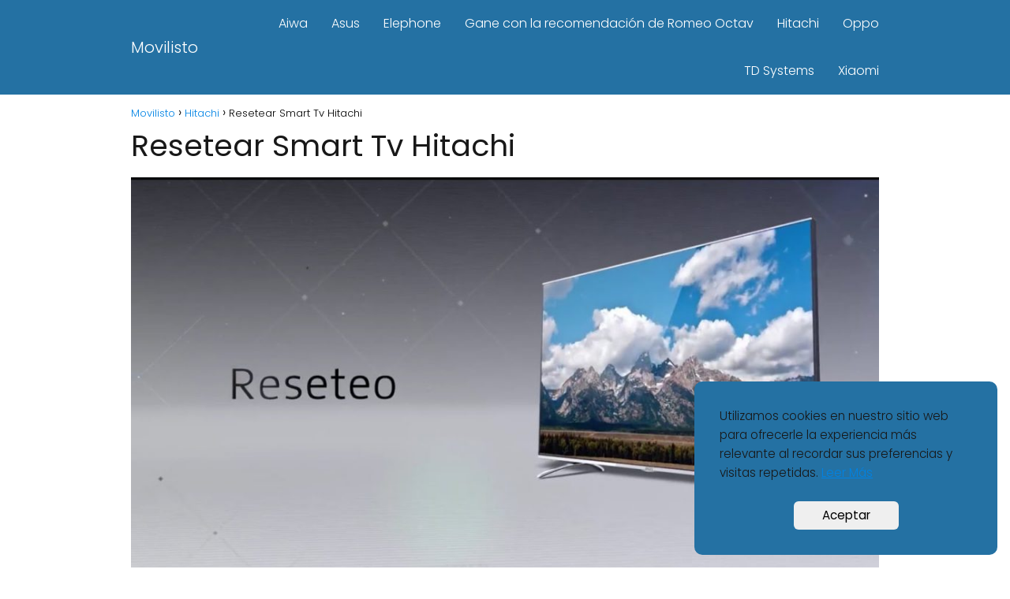

--- FILE ---
content_type: text/html; charset=UTF-8
request_url: https://movilisto.com/resetear-smart-tv-hitachi/
body_size: 12231
content:
<!DOCTYPE html><html lang="es" prefix="og: https://ogp.me/ns#" ><head><meta charset="UTF-8"><meta name="viewport" content="width=device-width, initial-scale=1.0, maximum-scale=2.0"><link rel="dns-prefetch" href="https://www.googletagmanager.com"><link rel="preconnect" href="https://www.googletagmanager.com" crossorigin><title>Resetear Smart Tv Hitachi</title><meta name="description" content="l➤ Resetear Smart Tv Hitachi ➡️Bienvenido a nuestra Web, el día de hoy hablamos de Resetear Smart Tv Hitachi. En este nuevo artículo de movilisto te traemos"/><meta name="robots" content="follow, index, max-snippet:-1, max-video-preview:-1, max-image-preview:large"/><link rel="canonical" href="https://movilisto.com/resetear-smart-tv-hitachi/"/><meta property="og:locale" content="es_ES"/><meta property="og:type" content="article"/><meta property="og:title" content="Resetear Smart Tv Hitachi"/><meta property="og:description" content="l➤ Resetear Smart Tv Hitachi ➡️Bienvenido a nuestra Web, el día de hoy hablamos de Resetear Smart Tv Hitachi. En este nuevo artículo de movilisto te traemos"/><meta property="og:url" content="https://movilisto.com/resetear-smart-tv-hitachi/"/><meta property="og:site_name" content="Movilisto"/><meta property="article:section" content="Hitachi"/><meta property="og:image" content="https://movilisto.com/wp-content/uploads/2021/07/resetear-smart-tv-hitachi.jpg"/><meta property="og:image:secure_url" content="https://movilisto.com/wp-content/uploads/2021/07/resetear-smart-tv-hitachi.jpg"/><meta property="og:image:width" content="1280"/><meta property="og:image:height" content="720"/><meta property="og:image:alt" content="Resetear Smart Tv Hitachi"/><meta property="og:image:type" content="image/jpeg"/><meta property="article:published_time" content="2021-06-26T11:08:35+00:00"/><meta name="twitter:card" content="summary_large_image"/><meta name="twitter:title" content="Resetear Smart Tv Hitachi"/><meta name="twitter:description" content="l➤ Resetear Smart Tv Hitachi ➡️Bienvenido a nuestra Web, el día de hoy hablamos de Resetear Smart Tv Hitachi. En este nuevo artículo de movilisto te traemos"/><meta name="twitter:image" content="https://movilisto.com/wp-content/uploads/2021/07/resetear-smart-tv-hitachi.jpg"/><meta name="twitter:label1" content="Escrito por"/><meta name="twitter:data1" content="David"/><meta name="twitter:label2" content="Tiempo de lectura"/><meta name="twitter:data2" content="Menos de un minuto"/><script type="application/ld+json" class="rank-math-schema-pro">{"@context":"https://schema.org","@graph":[{"@type":["Person","Organization"],"@id":"https://movilisto.com/#person","name":"David"},{"@type":"WebSite","@id":"https://movilisto.com/#website","url":"https://movilisto.com","name":"David","publisher":{"@id":"https://movilisto.com/#person"},"inLanguage":"es"},{"@type":"ImageObject","@id":"https://movilisto.com/wp-content/uploads/2021/07/resetear-smart-tv-hitachi.jpg","url":"https://movilisto.com/wp-content/uploads/2021/07/resetear-smart-tv-hitachi.jpg","width":"1280","height":"720","inLanguage":"es"},{"@type":"WebPage","@id":"https://movilisto.com/resetear-smart-tv-hitachi/#webpage","url":"https://movilisto.com/resetear-smart-tv-hitachi/","name":"Resetear Smart Tv Hitachi","datePublished":"2021-06-26T11:08:35+00:00","dateModified":"2021-06-26T11:08:35+00:00","isPartOf":{"@id":"https://movilisto.com/#website"},"primaryImageOfPage":{"@id":"https://movilisto.com/wp-content/uploads/2021/07/resetear-smart-tv-hitachi.jpg"},"inLanguage":"es"},{"@type":"Person","@id":"https://movilisto.com/resetear-smart-tv-hitachi/#author","name":"David","image":{"@type":"ImageObject","@id":"https://movilisto.com/wp-content/litespeed/avatar/9440bc745aae2620acc2d57945508aab.jpg?ver=1769404232","url":"https://movilisto.com/wp-content/litespeed/avatar/9440bc745aae2620acc2d57945508aab.jpg?ver=1769404232","caption":"David","inLanguage":"es"}},{"@type":"BlogPosting","headline":"Resetear Smart Tv Hitachi","datePublished":"2021-06-26T11:08:35+00:00","dateModified":"2021-06-26T11:08:35+00:00","author":{"@id":"https://movilisto.com/resetear-smart-tv-hitachi/#author","name":"David"},"publisher":{"@id":"https://movilisto.com/#person"},"description":"l\u27a4 Resetear Smart Tv Hitachi \u27a1\ufe0fBienvenido a nuestra Web, el d\u00eda de hoy hablamos de Resetear Smart Tv Hitachi. En este nuevo art\u00edculo de movilisto te traemos","name":"Resetear Smart Tv Hitachi","@id":"https://movilisto.com/resetear-smart-tv-hitachi/#richSnippet","isPartOf":{"@id":"https://movilisto.com/resetear-smart-tv-hitachi/#webpage"},"image":{"@id":"https://movilisto.com/wp-content/uploads/2021/07/resetear-smart-tv-hitachi.jpg"},"inLanguage":"es","mainEntityOfPage":{"@id":"https://movilisto.com/resetear-smart-tv-hitachi/#webpage"}}]}</script><link rel="alternate" type="application/rss+xml" title="Movilisto &raquo; Feed" href="https://movilisto.com/feed/"/><link rel="alternate" type="application/rss+xml" title="Movilisto &raquo; Feed de los comentarios" href="https://movilisto.com/comments/feed/"/><link data-optimized="1" rel='stylesheet' id='classic-theme-styles-css' href='https://movilisto.com/wp-content/litespeed/css/a615fd0d530b4d93937d7039270ea2be.css?ver=424fa' type='text/css' media='all'/><link data-optimized="1" rel='stylesheet' id='kk-star-ratings-css' href='https://movilisto.com/wp-content/litespeed/css/f25ce6528eddd3cbcc24ddd046b3e73f.css?ver=76287' type='text/css' media='all'/><link data-optimized="1" rel='stylesheet' id='asap-style-css' href='https://movilisto.com/wp-content/litespeed/css/10cbdbd3bfc4c999fd4841d4397ac1d1.css?ver=e6951' type='text/css' media='all'/><style id='asap-style-inline-css' type='text/css'>body {font-family: 'Poppins', sans-serif !important;background: #FFFFFF;font-weight: 300 !important;}h1,h2,h3,h4,h5,h6 {font-family: 'Poppins', sans-serif !important;font-weight: 400;line-height: 1.3;}h1 {color:#181818}h2,h5,h6{color:#181818}h3{color:#181818}h4{color:#181818}.article-loop p,.article-loop-featured p,.article-loop h2,.article-loop h3,.article-loop h4,.article-loop-featured h2,.article-loop-featured h3,.article-loop span.entry-title, .related-posts p,.last-post-sidebar p,.woocommerce-loop-product__title {font-family: 'Poppins', sans-serif !important;font-size: 18px !important;font-weight: 300 !important;}.article-loop .show-extract p,.article-loop .show-extract span {font-family: 'Poppins', sans-serif !important;font-weight: 300 !important;}a {color: #0183e4;}.the-content .post-index span,.des-category .post-index span {font-size:18px;}.the-content .post-index li,.the-content .post-index a,.des-category .post-index li,.des-category .post-index a,.comment-respond > p > span > a,.asap-pros-cons-title span,.asap-pros-cons ul li span,.woocommerce #reviews #comments ol.commentlist li .comment-text p,.woocommerce #review_form #respond p,.woocommerce .comment-reply-title,.woocommerce form .form-row label, .woocommerce-page form .form-row label {font-size: calc(18px - 2px);}.content-tags a,.tagcloud a {border:1px solid #0183e4;}.content-tags a:hover,.tagcloud a:hover {color: #0183e499;}p,.the-content ul li,.the-content ol li {color: #181818;font-size: 18px;line-height: 1.6;}.comment-author cite,.primary-sidebar ul li a,.woocommerce ul.products li.product .price,span.asap-author,.content-cluster .show-extract span {color: #181818;}.comment-body p,#commentform input,#commentform textarea{font-size: calc(18px - 2px);}.social-title {font-size: calc(18px - 3px);}.breadcrumb a,.breadcrumb span,.woocommerce .woocommerce-breadcrumb {font-size: calc(18px - 5px);}.content-footer p,.content-footer li,.search-header input:not([type=submit]):not([type=radio]):not([type=checkbox]):not([type=file]) {font-size: calc(18px - 4px) !important;}.search-header input:not([type=submit]):not([type=radio]):not([type=checkbox]):not([type=file]) {border:1px solid #FFFFFF26 !important;}h1 {font-size: 38px;}h2 {font-size: 32px;}h3 {font-size: 28px;}h4 {font-size: 23px;}.site-header,#cookiesbox {background: #2471a3;}.site-header-wc a span.count-number {border:1px solid #FFFFFF;}.content-footer {background: #2471a3;}.comment-respond > p,.area-comentarios ol > p,.error404 .content-loop p + p,.search .content-loop .search-home + p {border-bottom:1px solid #2471a3}.pagination a,.nav-links a,.woocommerce #respond input#submit,.woocommerce a.button, .woocommerce button.button,.woocommerce input.button,.woocommerce #respond input#submit.alt,.woocommerce a.button.alt,.woocommerce button.button.alt,.woocommerce input.button.alt,.wpcf7-form input.wpcf7-submit {background: #2471a3;color: #FFFFFF !important;}.woocommerce div.product .woocommerce-tabs ul.tabs li.active {border-bottom: 2px solid #2471a3;}.pagination a:hover,.nav-links a:hover {background: #2471a3B3;}.article-loop a span.entry-title{color:#181818 !important;}.article-loop a:hover p,.article-loop a:hover h2,.article-loop a:hover h3,.article-loop a:hover span.entry-title {color: #0183e4 !important;}.article-loop.custom-links a:hover span.entry-title,.asap-loop-horizontal .article-loop a:hover span.entry-title {color: #181818 !important;}#commentform input,#commentform textarea {border: 2px solid #2471a3;font-weight: 300 !important;}.content-loop {max-width: 980px;}.site-header-content {max-width: 980px;}.content-footer {max-width: calc(980px - 32px); }.content-footer-social {background: #2471a31A;}.content-single {max-width: 980px;}.content-page {max-width: 980px;}.content-wc {max-width: 980px;}.reply a,.go-top {background: #2471a3;color: #FFFFFF;}.reply a {border: 2px solid #2471a3;}#commentform input[type=submit] {background: #2471a3;color: #FFFFFF;}.site-header a,header,header label {color: #FFFFFF;}.content-footer a,.content-footer p,.content-footer .widget-area {color: #FFFFFF;}header .line {background: #FFFFFF;}.site-logo img {max-width: 160px;width:100%;}.search-header {margin-left: 0px;}.primary-sidebar {width:300px;}p.sidebar-title,.comment-respond > p,.area-comentarios ol > p,.asap-subtitle {font-size:calc(18px + 2px);}.popular-post-sidebar ol a {color:#181818;font-size:calc(18px - 2px);}.popular-post-sidebar ol li:before,.primary-sidebar div ul li:before {border-color: #2471a3;}.search-form input[type=submit] {background:#2471a3;}.search-form {border:2px solid #2471a3;}.sidebar-title:after,.archive .content-loop h1:after {background:#2471a3;}.single-nav .nav-prev a:before, .single-nav .nav-next a:before {border-color:#2471a3;}.single-nav a {color:#181818;font-size:calc(18px - 3px);}.the-content .post-index {border-top:2px solid #2471a3;}.the-content .post-index #show-table {color:#0183e4;font-size: calc(18px - 3px);font-weight: 300;}.the-content .post-index .btn-show {font-size: calc(18px - 3px) !important;}.search-header form {width:200px;}.site-header .site-header-wc svg {stroke:#FFFFFF;}.item-featured {color:#FFFFFF;background:#f16028;}.checkbox .check-table svg {stroke:#2471a3;}.article-loop .article-image,.article-loop a p,.article-loop img,.article-image-featured,input,textarea,a { transition:all .2s; }.article-loop:hover .article-image,.article-loop:hover img{transform:scale(1.05) }@media(max-width:480px) {h1,.archive .content-loop h1 {font-size: calc(38px - 8px);}h2 {font-size: calc(32px - 4px);}h3 {font-size: calc(28px - 4px);}}@media(min-width:1050px) {.content-thin {width: calc(95% - 300px);}#menu>ul {font-size: calc(18px - 2px);} #menu ul .menu-item-has-children:after {border: solid #FFFFFF;border-width: 0 2px 2px 0;}}@media(max-width:1050px) {#menu ul li .sub-menu li a:hover { color:#0183e4 !important;}#menu ul>li ul>li>a{font-size: calc(18px - 2px);}}.item-featured {margin-top:44px;} .asap-box-design .last-post-sidebar .article-content { min-height:140px;}.asap-box-design .last-post-sidebar .article-loop {margin-bottom:.85rem !important;} .asap-box-design .last-post-sidebar article:last-child { margin-bottom:2rem !important;}.asap-date-loop {font-size: calc(18px - 5px) !important;text-align:center;}.the-content h2:before,.the-content h2 span:before {margin-top: -70px;height: 70px; }.content-footer {padding:0;}.content-footer p {margin-bottom:0 !important;}.content-footer .widget-area {margin-bottom: 0rem;padding:1rem;}.content-footer li:first-child:before {content: '';padding: 0;}.content-footer li:before {content: '|';padding: 0 7px 0 5px;color: #fff;opacity: .4;}.content-footer li {list-style-type: none;display: inline;font-size: 15px;}.content-footer .widget-title {display: none;}.content-footer {background: #2471a3;}.content-footer-social {max-width: calc(980px - 32px);}</style><link data-optimized="1" rel='stylesheet' id='aawp-css' href='https://movilisto.com/wp-content/litespeed/css/e60cb2e32149945aa4dd2410c0d1c8b8.css?ver=ac1af' type='text/css' media='all'/><link rel="alternate" type="application/json+oembed" href="https://movilisto.com/wp-json/oembed/1.0/embed?url=https%3A%2F%2Fmovilisto.com%2Fresetear-smart-tv-hitachi%2F"/><link rel="alternate" type="text/xml+oembed" href="https://movilisto.com/wp-json/oembed/1.0/embed?url=https%3A%2F%2Fmovilisto.com%2Fresetear-smart-tv-hitachi%2F&#038;format=xml"/><style type="text/css">.aawp .aawp-tb__row--highlight{background-color:#256aaf;}.aawp .aawp-tb__row--highlight{color:#256aaf;}.aawp .aawp-tb__row--highlight a{color:#256aaf;}</style><meta name="theme-color" content="#2471a3"><link rel="preload" as="image" href="https://movilisto.com/wp-content/uploads/2021/07/resetear-smart-tv-hitachi-1024x576.jpg" imagesrcset="https://movilisto.com/wp-content/uploads/2021/07/resetear-smart-tv-hitachi-1024x576.jpg 1024w, https://movilisto.com/wp-content/uploads/2021/07/resetear-smart-tv-hitachi-300x169.jpg 300w, https://movilisto.com/wp-content/uploads/2021/07/resetear-smart-tv-hitachi-768x432.jpg 768w, https://movilisto.com/wp-content/uploads/2021/07/resetear-smart-tv-hitachi-1250x703.jpg 1250w, https://movilisto.com/wp-content/uploads/2021/07/resetear-smart-tv-hitachi-900x506.jpg 900w, https://movilisto.com/wp-content/uploads/2021/07/resetear-smart-tv-hitachi.jpg 1280w" imagesizes="(max-width: 1024px) 100vw, 1024px"/><style>@font-face {font-family: "Poppins";font-style: normal;font-weight: 300;src: local(""),url("https://movilisto.com/wp-content/themes/asap/assets/fonts/poppins-300.woff2") format("woff2"), url("https://movilisto.com/wp-content/themes/asap/assets/fonts/poppins-300.woff") format("woff"); font-display: swap;} @font-face {font-family: "Poppins";font-style: normal;font-weight: 400;src: local(""),url("https://movilisto.com/wp-content/themes/asap/assets/fonts/poppins-400.woff2") format("woff2"), url("https://movilisto.com/wp-content/themes/asap/assets/fonts/poppins-400.woff") format("woff"); font-display: swap;}</style> <script type="application/ld+json">{"@context":"http:\/\/schema.org","@type":"Organization","name":"Movilisto","alternateName":"M\u00f3viles y nuevas tecnolog\u00edas","url":"https:\/\/movilisto.com"}</script> <script type="application/ld+json">{"@context":"https:\/\/schema.org","@type":"Article","mainEntityOfPage":{"@type":"WebPage","@id":"https:\/\/movilisto.com\/resetear-smart-tv-hitachi\/"},"headline":"Resetear Smart Tv Hitachi","image":{"@type":"ImageObject","url":"https:\/\/movilisto.com\/wp-content\/uploads\/2021\/07\/resetear-smart-tv-hitachi.jpg"},"author":{"@type":"Person","name":"David","sameAs":"https:\/\/movilisto.com\/author\/david\/"},"publisher":{"@type":"Organization","name":"Movilisto"},"datePublished":"2021-06-26 11:08","dateModified":"2021-06-26 11:08"}</script><script id="google_gtagjs" src="https://movilisto.com/?local_ga_js=5f2fbd014061c4531c587fa34abdc33a"="async" type="text/javascript" defer data-deferred="1"></script><script id="google_gtagjs-inline" type="text/javascript" src="[data-uri]" defer></script><script defer data-domain="movilisto.com" src="https://analytics.mitmore.com/js/script.js"></script><script src="https://www.googletagmanager.com/gtag/js?id=UA-146657280-2" defer data-deferred="1"></script><script src="[data-uri]" defer></script><script src="[data-uri]" defer></script><script src="https://pagead2.googlesyndication.com/pagead/js/adsbygoogle.js?client=ca-pub-6540228100417976" crossorigin="anonymous" defer data-deferred="1"></script><link rel="icon" href="https://movilisto.com/wp-content/uploads/2020/12/cropped-New-Project-5-32x32.png" sizes="32x32"/><link rel="icon" href="https://movilisto.com/wp-content/uploads/2020/12/cropped-New-Project-5-192x192.png" sizes="192x192"/><link rel="apple-touch-icon" href="https://movilisto.com/wp-content/uploads/2020/12/cropped-New-Project-5-180x180.png"/><meta name="msapplication-TileImage" content="https://movilisto.com/wp-content/uploads/2020/12/cropped-New-Project-5-270x270.png"/></head><body data-rsssl=1 class="single postid-17920 aawp-custom"> <svg xmlns="http://www.w3.org/2000/svg" viewBox="0 0 0 0" width="0" height="0" focusable="false" role="none" style="visibility: hidden; position: absolute; left: -9999px; overflow: hidden;" ><defs><filter id="wp-duotone-dark-grayscale"><feColorMatrix color-interpolation-filters="sRGB" type="matrix" values=" .299 .587 .114 0 0 .299 .587 .114 0 0 .299 .587 .114 0 0 .299 .587 .114 0 0 "/><feComponentTransfer color-interpolation-filters="sRGB" ><feFuncR type="table" tableValues="0 0.49803921568627"/><feFuncG type="table" tableValues="0 0.49803921568627"/><feFuncB type="table" tableValues="0 0.49803921568627"/><feFuncA type="table" tableValues="1 1"/></feComponentTransfer><feComposite in2="SourceGraphic" operator="in"/></filter></defs></svg><svg xmlns="http://www.w3.org/2000/svg" viewBox="0 0 0 0" width="0" height="0" focusable="false" role="none" style="visibility: hidden; position: absolute; left: -9999px; overflow: hidden;" ><defs><filter id="wp-duotone-grayscale"><feColorMatrix color-interpolation-filters="sRGB" type="matrix" values=" .299 .587 .114 0 0 .299 .587 .114 0 0 .299 .587 .114 0 0 .299 .587 .114 0 0 "/><feComponentTransfer color-interpolation-filters="sRGB" ><feFuncR type="table" tableValues="0 1"/><feFuncG type="table" tableValues="0 1"/><feFuncB type="table" tableValues="0 1"/><feFuncA type="table" tableValues="1 1"/></feComponentTransfer><feComposite in2="SourceGraphic" operator="in"/></filter></defs></svg><svg xmlns="http://www.w3.org/2000/svg" viewBox="0 0 0 0" width="0" height="0" focusable="false" role="none" style="visibility: hidden; position: absolute; left: -9999px; overflow: hidden;" ><defs><filter id="wp-duotone-purple-yellow"><feColorMatrix color-interpolation-filters="sRGB" type="matrix" values=" .299 .587 .114 0 0 .299 .587 .114 0 0 .299 .587 .114 0 0 .299 .587 .114 0 0 "/><feComponentTransfer color-interpolation-filters="sRGB" ><feFuncR type="table" tableValues="0.54901960784314 0.98823529411765"/><feFuncG type="table" tableValues="0 1"/><feFuncB type="table" tableValues="0.71764705882353 0.25490196078431"/><feFuncA type="table" tableValues="1 1"/></feComponentTransfer><feComposite in2="SourceGraphic" operator="in"/></filter></defs></svg><svg xmlns="http://www.w3.org/2000/svg" viewBox="0 0 0 0" width="0" height="0" focusable="false" role="none" style="visibility: hidden; position: absolute; left: -9999px; overflow: hidden;" ><defs><filter id="wp-duotone-blue-red"><feColorMatrix color-interpolation-filters="sRGB" type="matrix" values=" .299 .587 .114 0 0 .299 .587 .114 0 0 .299 .587 .114 0 0 .299 .587 .114 0 0 "/><feComponentTransfer color-interpolation-filters="sRGB" ><feFuncR type="table" tableValues="0 1"/><feFuncG type="table" tableValues="0 0.27843137254902"/><feFuncB type="table" tableValues="0.5921568627451 0.27843137254902"/><feFuncA type="table" tableValues="1 1"/></feComponentTransfer><feComposite in2="SourceGraphic" operator="in"/></filter></defs></svg><svg xmlns="http://www.w3.org/2000/svg" viewBox="0 0 0 0" width="0" height="0" focusable="false" role="none" style="visibility: hidden; position: absolute; left: -9999px; overflow: hidden;" ><defs><filter id="wp-duotone-midnight"><feColorMatrix color-interpolation-filters="sRGB" type="matrix" values=" .299 .587 .114 0 0 .299 .587 .114 0 0 .299 .587 .114 0 0 .299 .587 .114 0 0 "/><feComponentTransfer color-interpolation-filters="sRGB" ><feFuncR type="table" tableValues="0 0"/><feFuncG type="table" tableValues="0 0.64705882352941"/><feFuncB type="table" tableValues="0 1"/><feFuncA type="table" tableValues="1 1"/></feComponentTransfer><feComposite in2="SourceGraphic" operator="in"/></filter></defs></svg><svg xmlns="http://www.w3.org/2000/svg" viewBox="0 0 0 0" width="0" height="0" focusable="false" role="none" style="visibility: hidden; position: absolute; left: -9999px; overflow: hidden;" ><defs><filter id="wp-duotone-magenta-yellow"><feColorMatrix color-interpolation-filters="sRGB" type="matrix" values=" .299 .587 .114 0 0 .299 .587 .114 0 0 .299 .587 .114 0 0 .299 .587 .114 0 0 "/><feComponentTransfer color-interpolation-filters="sRGB" ><feFuncR type="table" tableValues="0.78039215686275 1"/><feFuncG type="table" tableValues="0 0.94901960784314"/><feFuncB type="table" tableValues="0.35294117647059 0.47058823529412"/><feFuncA type="table" tableValues="1 1"/></feComponentTransfer><feComposite in2="SourceGraphic" operator="in"/></filter></defs></svg><svg xmlns="http://www.w3.org/2000/svg" viewBox="0 0 0 0" width="0" height="0" focusable="false" role="none" style="visibility: hidden; position: absolute; left: -9999px; overflow: hidden;" ><defs><filter id="wp-duotone-purple-green"><feColorMatrix color-interpolation-filters="sRGB" type="matrix" values=" .299 .587 .114 0 0 .299 .587 .114 0 0 .299 .587 .114 0 0 .299 .587 .114 0 0 "/><feComponentTransfer color-interpolation-filters="sRGB" ><feFuncR type="table" tableValues="0.65098039215686 0.40392156862745"/><feFuncG type="table" tableValues="0 1"/><feFuncB type="table" tableValues="0.44705882352941 0.4"/><feFuncA type="table" tableValues="1 1"/></feComponentTransfer><feComposite in2="SourceGraphic" operator="in"/></filter></defs></svg><svg xmlns="http://www.w3.org/2000/svg" viewBox="0 0 0 0" width="0" height="0" focusable="false" role="none" style="visibility: hidden; position: absolute; left: -9999px; overflow: hidden;" ><defs><filter id="wp-duotone-blue-orange"><feColorMatrix color-interpolation-filters="sRGB" type="matrix" values=" .299 .587 .114 0 0 .299 .587 .114 0 0 .299 .587 .114 0 0 .299 .587 .114 0 0 "/><feComponentTransfer color-interpolation-filters="sRGB" ><feFuncR type="table" tableValues="0.098039215686275 1"/><feFuncG type="table" tableValues="0 0.66274509803922"/><feFuncB type="table" tableValues="0.84705882352941 0.41960784313725"/><feFuncA type="table" tableValues="1 1"/></feComponentTransfer><feComposite in2="SourceGraphic" operator="in"/></filter></defs></svg><header class="site-header"><div class="site-header-content"><div class="site-name"> <a href="https://movilisto.com/">Movilisto</a></div><div> <input type="checkbox" id="btn-menu"/> <label id="nav-icon" for="btn-menu"><div class="circle nav-icon"> <span class="line top"></span> <span class="line middle"></span> <span class="line bottom"></span></div> </label><nav id="menu" itemscope="itemscope" itemtype="http://schema.org/SiteNavigationElement" role="navigation" ><ul id="menu-inicio" class="header-menu"><li id="menu-item-13441" class="menu-item menu-item-type-taxonomy menu-item-object-category menu-item-13441"><a href="https://movilisto.com/aiwa/" itemprop="url">Aiwa</a></li><li id="menu-item-13442" class="menu-item menu-item-type-taxonomy menu-item-object-category menu-item-13442"><a href="https://movilisto.com/asus/" itemprop="url">Asus</a></li><li id="menu-item-13443" class="menu-item menu-item-type-taxonomy menu-item-object-category menu-item-13443"><a href="https://movilisto.com/elephone/" itemprop="url">Elephone</a></li><li id="menu-item-40489" class="menu-item menu-item-type-custom menu-item-object-custom menu-item-40489"><a href="https://www.tesla.com/es_ES/referral/romeooctav832586" itemprop="url">Gane con la recomendación de Romeo Octav</a></li><li id="menu-item-13444" class="menu-item menu-item-type-taxonomy menu-item-object-category current-post-ancestor current-menu-parent current-post-parent menu-item-13444"><a href="https://movilisto.com/hitachi/" itemprop="url">Hitachi</a></li><li id="menu-item-13445" class="menu-item menu-item-type-taxonomy menu-item-object-category menu-item-13445"><a href="https://movilisto.com/oppo/" itemprop="url">Oppo</a></li><li id="menu-item-13446" class="menu-item menu-item-type-taxonomy menu-item-object-category menu-item-13446"><a href="https://movilisto.com/td-systems/" itemprop="url">TD Systems</a></li><li id="menu-item-13447" class="menu-item menu-item-type-taxonomy menu-item-object-category menu-item-13447"><a href="https://movilisto.com/xiaomi/" itemprop="url">Xiaomi</a></li></ul></nav></div></div></header><main class="content-single"><article class="article-full"><div role="navigation" aria-label="Breadcrumbs" class="breadcrumb-trail breadcrumbs" itemprop="breadcrumb"><ul class="breadcrumb" itemscope itemtype="http://schema.org/BreadcrumbList"><meta name="numberOfItems" content="3"/><meta name="itemListOrder" content="Ascending"/><li itemprop="itemListElement" itemscope itemtype="http://schema.org/ListItem" class="trail-item trail-begin"><a href="https://movilisto.com/" rel="home" itemprop="item"><span itemprop="name">Movilisto</span></a><meta itemprop="position" content="1"/></li><li itemprop="itemListElement" itemscope itemtype="http://schema.org/ListItem" class="trail-item"><a href="https://movilisto.com/hitachi/" itemprop="item"><span itemprop="name">Hitachi</span></a><meta itemprop="position" content="2"/></li><li itemprop="itemListElement" itemscope itemtype="http://schema.org/ListItem" class="trail-item trail-end"><span itemprop="name">Resetear Smart Tv Hitachi</span><meta itemprop="position" content="3"/></li></ul></div><h1>Resetear Smart Tv Hitachi</h1><div class="post-thumbnail"><img data-lazyloaded="1" src="[data-uri]" width="1024" height="576" data-src="https://movilisto.com/wp-content/uploads/2021/07/resetear-smart-tv-hitachi-1024x576.jpg" class="attachment-large size-large wp-post-image" alt="Resetear Smart Tv Hitachi 1" decoding="async" data-srcset="https://movilisto.com/wp-content/uploads/2021/07/resetear-smart-tv-hitachi-1024x576.jpg 1024w, https://movilisto.com/wp-content/uploads/2021/07/resetear-smart-tv-hitachi-300x169.jpg 300w, https://movilisto.com/wp-content/uploads/2021/07/resetear-smart-tv-hitachi-768x432.jpg 768w, https://movilisto.com/wp-content/uploads/2021/07/resetear-smart-tv-hitachi-1250x703.jpg 1250w, https://movilisto.com/wp-content/uploads/2021/07/resetear-smart-tv-hitachi-900x506.jpg 900w, https://movilisto.com/wp-content/uploads/2021/07/resetear-smart-tv-hitachi.jpg 1280w" data-sizes="(max-width: 1024px) 100vw, 1024px" title="Resetear Smart Tv Hitachi 1"><noscript><img width="1024" height="576" src="https://movilisto.com/wp-content/uploads/2021/07/resetear-smart-tv-hitachi-1024x576.jpg" class="attachment-large size-large wp-post-image" alt="Resetear Smart Tv Hitachi 1" decoding="async" srcset="https://movilisto.com/wp-content/uploads/2021/07/resetear-smart-tv-hitachi-1024x576.jpg 1024w, https://movilisto.com/wp-content/uploads/2021/07/resetear-smart-tv-hitachi-300x169.jpg 300w, https://movilisto.com/wp-content/uploads/2021/07/resetear-smart-tv-hitachi-768x432.jpg 768w, https://movilisto.com/wp-content/uploads/2021/07/resetear-smart-tv-hitachi-1250x703.jpg 1250w, https://movilisto.com/wp-content/uploads/2021/07/resetear-smart-tv-hitachi-900x506.jpg 900w, https://movilisto.com/wp-content/uploads/2021/07/resetear-smart-tv-hitachi.jpg 1280w" sizes="(max-width: 1024px) 100vw, 1024px" title="Resetear Smart Tv Hitachi 1"></noscript></div><div class="the-content"><p>Bienvenido a nuestra Web, el día de hoy hablamos de Resetear Smart Tv Hitachi. En este nuevo artículo de movilisto te traemos las más recientes novedades de un producto líder como Resetear Smart Tv Hitachi de la marca Hitachi. Sin más , te dejamos con críticas y costes de Amazon. Esperamos que disfrutes.</p><div class="post-index"><span>Contenidos<span class="btn-show"><label class="checkbox"><input type="checkbox"/ ><span class="check-table" ><svg xmlns="http://www.w3.org/2000/svg" viewBox="0 0 24 24"><path stroke="none" d="M0 0h24v24H0z" fill="none"/><polyline points="6 15 12 9 18 15"/></svg></span></label></span></span><ol id="index-table" ><li> <a href="#mas_vendidos_resetear_smart_tv_hitachi" title="? Más Vendidos: Resetear Smart Tv Hitachi">? Más Vendidos: Resetear Smart Tv Hitachi</a></li><li> <a href="#opiniones_de_hitachi" title="⭐ Opiniones de Hitachi">⭐ Opiniones de Hitachi</a></li></li></ol></div><h2><span id="mas_vendidos_resetear_smart_tv_hitachi">? Más Vendidos: Resetear Smart Tv Hitachi</span></h2><p >Nada encontrado</p><h2><span id="opiniones_de_hitachi">⭐ Opiniones de Hitachi</span></h2><p>En nuestra Web deseamos informarte de las mejores marcas y nuevas tecnologías, por este motivo te mostramos una amplia y extensa pluralidad de reviews de la marca líder <strong>Hitachi.</strong> Te mostramos costos y críticas de todo tipo de modelos relacionados con televisión , Smartphone , Ordenadores entre otros muchos.</p><div class="youtube responsive"><div onclick="this.outerHTML='&lt;iframe title=&quot;BGH Smart TV: Reseteo&quot; width=&quot;500&quot; height=&quot;281&quot; src=&quot;https://www.youtube.com/embed/rRYIv2Bhex4?feature=oembed&amp;autoplay=1&quot; frameborder=&quot;0&quot; allow=&quot;accelerometer; autoplay; clipboard-write; encrypted-media; gyroscope; picture-in-picture&quot; allowfullscreen&gt;&lt;/iframe&gt;'"><img data-lazyloaded="1" src="[data-uri]" loading="lazy" decoding="async" data-src="https://i.ytimg.com/vi/rRYIv2Bhex4/hqdefault.jpg" title="BGH Smart TV: Reseteo" class="asap-oembed" alt="Resetear Smart Tv Hitachi 2"><noscript><img loading="lazy" decoding="async" src="https://i.ytimg.com/vi/rRYIv2Bhex4/hqdefault.jpg" title="BGH Smart TV: Reseteo" class="asap-oembed" alt="Resetear Smart Tv Hitachi 2"></noscript></div></div><p style="text-align: right;"><em>Precios y opiniones de Resetear Smart Tv Hitachi</em></p><p>&nbsp;</p><div class="kk-star-ratings kksr-auto kksr-align-center kksr-valign-bottom" data-payload='{&quot;align&quot;:&quot;center&quot;,&quot;id&quot;:&quot;17920&quot;,&quot;slug&quot;:&quot;default&quot;,&quot;valign&quot;:&quot;bottom&quot;,&quot;ignore&quot;:&quot;&quot;,&quot;reference&quot;:&quot;auto&quot;,&quot;class&quot;:&quot;&quot;,&quot;count&quot;:&quot;0&quot;,&quot;legendonly&quot;:&quot;&quot;,&quot;readonly&quot;:&quot;&quot;,&quot;score&quot;:&quot;0&quot;,&quot;starsonly&quot;:&quot;&quot;,&quot;best&quot;:&quot;5&quot;,&quot;gap&quot;:&quot;4&quot;,&quot;greet&quot;:&quot;\u00bfQue te ha parecido?&quot;,&quot;legend&quot;:&quot;0\/5 - (0 votos)&quot;,&quot;size&quot;:&quot;24&quot;,&quot;title&quot;:&quot;Resetear Smart Tv Hitachi&quot;,&quot;width&quot;:&quot;0&quot;,&quot;_legend&quot;:&quot;{score}\/{best} - ({count} {votes})&quot;,&quot;font_factor&quot;:&quot;1.25&quot;}'><div class="kksr-stars"><div class="kksr-stars-inactive"><div class="kksr-star" data-star="1" style="padding-right: 4px"><div class="kksr-icon" style="width: 24px; height: 24px;"></div></div><div class="kksr-star" data-star="2" style="padding-right: 4px"><div class="kksr-icon" style="width: 24px; height: 24px;"></div></div><div class="kksr-star" data-star="3" style="padding-right: 4px"><div class="kksr-icon" style="width: 24px; height: 24px;"></div></div><div class="kksr-star" data-star="4" style="padding-right: 4px"><div class="kksr-icon" style="width: 24px; height: 24px;"></div></div><div class="kksr-star" data-star="5" style="padding-right: 4px"><div class="kksr-icon" style="width: 24px; height: 24px;"></div></div></div><div class="kksr-stars-active" style="width: 0px;"><div class="kksr-star" style="padding-right: 4px"><div class="kksr-icon" style="width: 24px; height: 24px;"></div></div><div class="kksr-star" style="padding-right: 4px"><div class="kksr-icon" style="width: 24px; height: 24px;"></div></div><div class="kksr-star" style="padding-right: 4px"><div class="kksr-icon" style="width: 24px; height: 24px;"></div></div><div class="kksr-star" style="padding-right: 4px"><div class="kksr-icon" style="width: 24px; height: 24px;"></div></div><div class="kksr-star" style="padding-right: 4px"><div class="kksr-icon" style="width: 24px; height: 24px;"></div></div></div></div><div class="kksr-legend" style="font-size: 19.2px;"> <span class="kksr-muted">¿Que te ha parecido?</span></div></div><p class="aawp-disclaimer">Última actualización el 2026-02-01 / Enlaces de afiliados / Imágenes de la API para Afiliados</p></div><div class="related-posts"><article class="article-loop asap-columns-3"> <a href="https://movilisto.com/hitachi-48hb6w62-caracteristicas/" rel="bookmark"><div class="article-content"> <img data-lazyloaded="1" src="[data-uri]" width="400" height="225" data-src="https://movilisto.com/wp-content/uploads/2021/07/hitachi-48hb6w62-caracteristicas.jpg" class="attachment-post-thumbnail size-post-thumbnail wp-post-image" alt="Hitachi 48Hb6W62 Caracteristicas 3" decoding="async" data-srcset="https://movilisto.com/wp-content/uploads/2021/07/hitachi-48hb6w62-caracteristicas.jpg 450w, https://movilisto.com/wp-content/uploads/2021/07/hitachi-48hb6w62-caracteristicas-300x169.jpg 300w, https://movilisto.com/wp-content/uploads/2021/07/hitachi-48hb6w62-caracteristicas-1024x576.jpg 1024w, https://movilisto.com/wp-content/uploads/2021/07/hitachi-48hb6w62-caracteristicas-768x432.jpg 768w, https://movilisto.com/wp-content/uploads/2021/07/hitachi-48hb6w62-caracteristicas-1250x703.jpg 1250w, https://movilisto.com/wp-content/uploads/2021/07/hitachi-48hb6w62-caracteristicas-900x506.jpg 900w" data-sizes="(max-width: 400px) 100vw, 400px" title="Hitachi 48Hb6W62 Caracteristicas 2"><noscript><img width="400" height="225" src="https://movilisto.com/wp-content/uploads/2021/07/hitachi-48hb6w62-caracteristicas.jpg" class="attachment-post-thumbnail size-post-thumbnail wp-post-image" alt="Hitachi 48Hb6W62 Caracteristicas 3" decoding="async" srcset="https://movilisto.com/wp-content/uploads/2021/07/hitachi-48hb6w62-caracteristicas.jpg 450w, https://movilisto.com/wp-content/uploads/2021/07/hitachi-48hb6w62-caracteristicas-300x169.jpg 300w, https://movilisto.com/wp-content/uploads/2021/07/hitachi-48hb6w62-caracteristicas-1024x576.jpg 1024w, https://movilisto.com/wp-content/uploads/2021/07/hitachi-48hb6w62-caracteristicas-768x432.jpg 768w, https://movilisto.com/wp-content/uploads/2021/07/hitachi-48hb6w62-caracteristicas-1250x703.jpg 1250w, https://movilisto.com/wp-content/uploads/2021/07/hitachi-48hb6w62-caracteristicas-900x506.jpg 900w" sizes="(max-width: 400px) 100vw, 400px" title="Hitachi 48Hb6W62 Caracteristicas 2"></noscript></div><p class="entry-title">Hitachi 48Hb6W62 Caracteristicas</p> </a></article><article class="article-loop asap-columns-3"> <a href="https://movilisto.com/hitachi-500gb-externo/" rel="bookmark"><div class="article-content"> <img data-lazyloaded="1" src="[data-uri]" width="400" height="225" data-src="https://movilisto.com/wp-content/uploads/2021/07/hitachi-500gb-externo.jpg" class="attachment-post-thumbnail size-post-thumbnail wp-post-image" alt="Hitachi 500Gb Externo 4" decoding="async" data-srcset="https://movilisto.com/wp-content/uploads/2021/07/hitachi-500gb-externo.jpg 450w, https://movilisto.com/wp-content/uploads/2021/07/hitachi-500gb-externo-300x169.jpg 300w, https://movilisto.com/wp-content/uploads/2021/07/hitachi-500gb-externo-1024x576.jpg 1024w, https://movilisto.com/wp-content/uploads/2021/07/hitachi-500gb-externo-768x432.jpg 768w, https://movilisto.com/wp-content/uploads/2021/07/hitachi-500gb-externo-1250x703.jpg 1250w, https://movilisto.com/wp-content/uploads/2021/07/hitachi-500gb-externo-900x506.jpg 900w" data-sizes="(max-width: 400px) 100vw, 400px" title="Hitachi 500Gb Externo 3"><noscript><img width="400" height="225" src="https://movilisto.com/wp-content/uploads/2021/07/hitachi-500gb-externo.jpg" class="attachment-post-thumbnail size-post-thumbnail wp-post-image" alt="Hitachi 500Gb Externo 4" decoding="async" srcset="https://movilisto.com/wp-content/uploads/2021/07/hitachi-500gb-externo.jpg 450w, https://movilisto.com/wp-content/uploads/2021/07/hitachi-500gb-externo-300x169.jpg 300w, https://movilisto.com/wp-content/uploads/2021/07/hitachi-500gb-externo-1024x576.jpg 1024w, https://movilisto.com/wp-content/uploads/2021/07/hitachi-500gb-externo-768x432.jpg 768w, https://movilisto.com/wp-content/uploads/2021/07/hitachi-500gb-externo-1250x703.jpg 1250w, https://movilisto.com/wp-content/uploads/2021/07/hitachi-500gb-externo-900x506.jpg 900w" sizes="(max-width: 400px) 100vw, 400px" title="Hitachi 500Gb Externo 3"></noscript></div><p class="entry-title">Hitachi 500Gb Externo</p> </a></article><article class="article-loop asap-columns-3"> <a href="https://movilisto.com/hitachi-ata/" rel="bookmark"><div class="article-content"> <img data-lazyloaded="1" src="[data-uri]" width="400" height="225" data-src="https://movilisto.com/wp-content/uploads/2021/07/hitachi-ata.jpg" class="attachment-post-thumbnail size-post-thumbnail wp-post-image" alt="Hitachi Ata 5" decoding="async" data-srcset="https://movilisto.com/wp-content/uploads/2021/07/hitachi-ata.jpg 1280w, https://movilisto.com/wp-content/uploads/2021/07/hitachi-ata-300x169.jpg 300w, https://movilisto.com/wp-content/uploads/2021/07/hitachi-ata-1024x576.jpg 1024w, https://movilisto.com/wp-content/uploads/2021/07/hitachi-ata-768x432.jpg 768w, https://movilisto.com/wp-content/uploads/2021/07/hitachi-ata-1250x703.jpg 1250w, https://movilisto.com/wp-content/uploads/2021/07/hitachi-ata-900x506.jpg 900w" data-sizes="(max-width: 400px) 100vw, 400px" title="Hitachi Ata 4"><noscript><img width="400" height="225" src="https://movilisto.com/wp-content/uploads/2021/07/hitachi-ata.jpg" class="attachment-post-thumbnail size-post-thumbnail wp-post-image" alt="Hitachi Ata 5" decoding="async" srcset="https://movilisto.com/wp-content/uploads/2021/07/hitachi-ata.jpg 1280w, https://movilisto.com/wp-content/uploads/2021/07/hitachi-ata-300x169.jpg 300w, https://movilisto.com/wp-content/uploads/2021/07/hitachi-ata-1024x576.jpg 1024w, https://movilisto.com/wp-content/uploads/2021/07/hitachi-ata-768x432.jpg 768w, https://movilisto.com/wp-content/uploads/2021/07/hitachi-ata-1250x703.jpg 1250w, https://movilisto.com/wp-content/uploads/2021/07/hitachi-ata-900x506.jpg 900w" sizes="(max-width: 400px) 100vw, 400px" title="Hitachi Ata 4"></noscript></div><p class="entry-title">Hitachi Ata</p> </a></article><article class="article-loop asap-columns-3"> <a href="https://movilisto.com/hitachi-call-center/" rel="bookmark"><div class="article-content"> <img data-lazyloaded="1" src="[data-uri]" width="400" height="225" data-src="https://movilisto.com/wp-content/uploads/2021/07/hitachi-call-center.jpg" class="attachment-post-thumbnail size-post-thumbnail wp-post-image" alt="Hitachi Call Center 6" decoding="async" data-srcset="https://movilisto.com/wp-content/uploads/2021/07/hitachi-call-center.jpg 450w, https://movilisto.com/wp-content/uploads/2021/07/hitachi-call-center-300x169.jpg 300w, https://movilisto.com/wp-content/uploads/2021/07/hitachi-call-center-1024x576.jpg 1024w, https://movilisto.com/wp-content/uploads/2021/07/hitachi-call-center-768x432.jpg 768w, https://movilisto.com/wp-content/uploads/2021/07/hitachi-call-center-1250x703.jpg 1250w, https://movilisto.com/wp-content/uploads/2021/07/hitachi-call-center-900x506.jpg 900w" data-sizes="(max-width: 400px) 100vw, 400px" title="Hitachi Call Center 5"><noscript><img width="400" height="225" src="https://movilisto.com/wp-content/uploads/2021/07/hitachi-call-center.jpg" class="attachment-post-thumbnail size-post-thumbnail wp-post-image" alt="Hitachi Call Center 6" decoding="async" srcset="https://movilisto.com/wp-content/uploads/2021/07/hitachi-call-center.jpg 450w, https://movilisto.com/wp-content/uploads/2021/07/hitachi-call-center-300x169.jpg 300w, https://movilisto.com/wp-content/uploads/2021/07/hitachi-call-center-1024x576.jpg 1024w, https://movilisto.com/wp-content/uploads/2021/07/hitachi-call-center-768x432.jpg 768w, https://movilisto.com/wp-content/uploads/2021/07/hitachi-call-center-1250x703.jpg 1250w, https://movilisto.com/wp-content/uploads/2021/07/hitachi-call-center-900x506.jpg 900w" sizes="(max-width: 400px) 100vw, 400px" title="Hitachi Call Center 5"></noscript></div><p class="entry-title">Hitachi Call Center</p> </a></article><article class="article-loop asap-columns-3"> <a href="https://movilisto.com/hitachi-32he4000/" rel="bookmark"><div class="article-content"> <img data-lazyloaded="1" src="[data-uri]" width="400" height="225" data-src="https://movilisto.com/wp-content/uploads/2021/07/hitachi-32he4000.jpg" class="attachment-post-thumbnail size-post-thumbnail wp-post-image" alt="Hitachi 32He4000 7" decoding="async" data-srcset="https://movilisto.com/wp-content/uploads/2021/07/hitachi-32he4000.jpg 450w, https://movilisto.com/wp-content/uploads/2021/07/hitachi-32he4000-300x169.jpg 300w, https://movilisto.com/wp-content/uploads/2021/07/hitachi-32he4000-1024x576.jpg 1024w, https://movilisto.com/wp-content/uploads/2021/07/hitachi-32he4000-768x432.jpg 768w, https://movilisto.com/wp-content/uploads/2021/07/hitachi-32he4000-1250x703.jpg 1250w, https://movilisto.com/wp-content/uploads/2021/07/hitachi-32he4000-900x506.jpg 900w" data-sizes="(max-width: 400px) 100vw, 400px" title="Hitachi 32He4000 6"><noscript><img width="400" height="225" src="https://movilisto.com/wp-content/uploads/2021/07/hitachi-32he4000.jpg" class="attachment-post-thumbnail size-post-thumbnail wp-post-image" alt="Hitachi 32He4000 7" decoding="async" srcset="https://movilisto.com/wp-content/uploads/2021/07/hitachi-32he4000.jpg 450w, https://movilisto.com/wp-content/uploads/2021/07/hitachi-32he4000-300x169.jpg 300w, https://movilisto.com/wp-content/uploads/2021/07/hitachi-32he4000-1024x576.jpg 1024w, https://movilisto.com/wp-content/uploads/2021/07/hitachi-32he4000-768x432.jpg 768w, https://movilisto.com/wp-content/uploads/2021/07/hitachi-32he4000-1250x703.jpg 1250w, https://movilisto.com/wp-content/uploads/2021/07/hitachi-32he4000-900x506.jpg 900w" sizes="(max-width: 400px) 100vw, 400px" title="Hitachi 32He4000 6"></noscript></div><p class="entry-title">Hitachi 32He4000</p> </a></article><article class="article-loop asap-columns-3"> <a href="https://movilisto.com/fiat-hitachi-ex-165-w-technische-daten/" rel="bookmark"><div class="article-content"> <img data-lazyloaded="1" src="[data-uri]" width="400" height="225" data-src="https://movilisto.com/wp-content/uploads/2021/07/fiat-hitachi-ex-165-w-technische.jpg" class="attachment-post-thumbnail size-post-thumbnail wp-post-image" alt="Fiat Hitachi Ex 165 W Technische Daten 8" decoding="async" data-srcset="https://movilisto.com/wp-content/uploads/2021/07/fiat-hitachi-ex-165-w-technische.jpg 450w, https://movilisto.com/wp-content/uploads/2021/07/fiat-hitachi-ex-165-w-technische-300x169.jpg 300w, https://movilisto.com/wp-content/uploads/2021/07/fiat-hitachi-ex-165-w-technische-1024x576.jpg 1024w, https://movilisto.com/wp-content/uploads/2021/07/fiat-hitachi-ex-165-w-technische-768x432.jpg 768w, https://movilisto.com/wp-content/uploads/2021/07/fiat-hitachi-ex-165-w-technische-1250x703.jpg 1250w, https://movilisto.com/wp-content/uploads/2021/07/fiat-hitachi-ex-165-w-technische-900x506.jpg 900w" data-sizes="(max-width: 400px) 100vw, 400px" title="Fiat Hitachi Ex 165 W Technische Daten 7"><noscript><img width="400" height="225" src="https://movilisto.com/wp-content/uploads/2021/07/fiat-hitachi-ex-165-w-technische.jpg" class="attachment-post-thumbnail size-post-thumbnail wp-post-image" alt="Fiat Hitachi Ex 165 W Technische Daten 8" decoding="async" srcset="https://movilisto.com/wp-content/uploads/2021/07/fiat-hitachi-ex-165-w-technische.jpg 450w, https://movilisto.com/wp-content/uploads/2021/07/fiat-hitachi-ex-165-w-technische-300x169.jpg 300w, https://movilisto.com/wp-content/uploads/2021/07/fiat-hitachi-ex-165-w-technische-1024x576.jpg 1024w, https://movilisto.com/wp-content/uploads/2021/07/fiat-hitachi-ex-165-w-technische-768x432.jpg 768w, https://movilisto.com/wp-content/uploads/2021/07/fiat-hitachi-ex-165-w-technische-1250x703.jpg 1250w, https://movilisto.com/wp-content/uploads/2021/07/fiat-hitachi-ex-165-w-technische-900x506.jpg 900w" sizes="(max-width: 400px) 100vw, 400px" title="Fiat Hitachi Ex 165 W Technische Daten 7"></noscript></div><p class="entry-title">Fiat Hitachi Ex 165 W Technische Daten</p> </a></article></div><div id="comentarios" class="area-comentarios"></div></article></main><div class="footer-breadcrumb"><div class="breadcrumb-trail breadcrumbs"><ul class="breadcrumb"><li ><a href="https://movilisto.com/" rel="home" itemprop="item"><span itemprop="name">Movilisto</span></a></li><li ><a href="https://movilisto.com/hitachi/" itemprop="item"><span itemprop="name">Hitachi</span></a></li><li ><span itemprop="name">Resetear Smart Tv Hitachi</span></li></ul></div></div> <span class="go-top"><span>Subir</span><i class="arrow arrow-up"></i></span><div id="cookiesbox" class="cookiesn"><p> Utilizamos cookies en nuestro sitio web para ofrecerle la experiencia más relevante al recordar sus preferencias y visitas repetidas. <a href="https://movilisto.com/legal/">Leer Más</a></p><p> <button onclick="allowCookies()">Aceptar</button></p></div> <script type='text/javascript' id='kk-star-ratings-js-extra' src="[data-uri]" defer></script><script data-optimized="1" type='text/javascript' src='https://movilisto.com/wp-content/litespeed/js/63af3ede90878a8ccda4e86efbf914d6.js?ver=af732' defer onload='' id='kk-star-ratings-js'></script><script type='text/javascript' src='https://movilisto.com/wp-includes/js/jquery/jquery.min.js?ver=3.6.4' defer onload='' id='jquery-core-js'></script><script data-optimized="1" type='text/javascript' src='https://movilisto.com/wp-content/litespeed/js/ccb53fb5932cc3072b40478b606b35eb.js?ver=e989e' defer onload='' id='jquery-migrate-js'></script><script data-optimized="1" type='text/javascript' src='https://movilisto.com/wp-content/litespeed/js/b94ade01b22e3cd49464f41daede3ffe.js?ver=3082f' defer onload='' id='asap-scripts-js'></script><script data-optimized="1" type='text/javascript' src='https://movilisto.com/wp-content/litespeed/js/a0bc914efbf6d187a320e77f8bb01a9a.js?ver=7e879' defer onload='' id='aawp-js'></script> <script data-no-optimize="1">!function(t,e){"object"==typeof exports&&"undefined"!=typeof module?module.exports=e():"function"==typeof define&&define.amd?define(e):(t="undefined"!=typeof globalThis?globalThis:t||self).LazyLoad=e()}(this,function(){"use strict";function e(){return(e=Object.assign||function(t){for(var e=1;e<arguments.length;e++){var n,a=arguments[e];for(n in a)Object.prototype.hasOwnProperty.call(a,n)&&(t[n]=a[n])}return t}).apply(this,arguments)}function i(t){return e({},it,t)}function o(t,e){var n,a="LazyLoad::Initialized",i=new t(e);try{n=new CustomEvent(a,{detail:{instance:i}})}catch(t){(n=document.createEvent("CustomEvent")).initCustomEvent(a,!1,!1,{instance:i})}window.dispatchEvent(n)}function l(t,e){return t.getAttribute(gt+e)}function c(t){return l(t,bt)}function s(t,e){return function(t,e,n){e=gt+e;null!==n?t.setAttribute(e,n):t.removeAttribute(e)}(t,bt,e)}function r(t){return s(t,null),0}function u(t){return null===c(t)}function d(t){return c(t)===vt}function f(t,e,n,a){t&&(void 0===a?void 0===n?t(e):t(e,n):t(e,n,a))}function _(t,e){nt?t.classList.add(e):t.className+=(t.className?" ":"")+e}function v(t,e){nt?t.classList.remove(e):t.className=t.className.replace(new RegExp("(^|\\s+)"+e+"(\\s+|$)")," ").replace(/^\s+/,"").replace(/\s+$/,"")}function g(t){return t.llTempImage}function b(t,e){!e||(e=e._observer)&&e.unobserve(t)}function p(t,e){t&&(t.loadingCount+=e)}function h(t,e){t&&(t.toLoadCount=e)}function n(t){for(var e,n=[],a=0;e=t.children[a];a+=1)"SOURCE"===e.tagName&&n.push(e);return n}function m(t,e){(t=t.parentNode)&&"PICTURE"===t.tagName&&n(t).forEach(e)}function a(t,e){n(t).forEach(e)}function E(t){return!!t[st]}function I(t){return t[st]}function y(t){return delete t[st]}function A(e,t){var n;E(e)||(n={},t.forEach(function(t){n[t]=e.getAttribute(t)}),e[st]=n)}function k(a,t){var i;E(a)&&(i=I(a),t.forEach(function(t){var e,n;e=a,(t=i[n=t])?e.setAttribute(n,t):e.removeAttribute(n)}))}function L(t,e,n){_(t,e.class_loading),s(t,ut),n&&(p(n,1),f(e.callback_loading,t,n))}function w(t,e,n){n&&t.setAttribute(e,n)}function x(t,e){w(t,ct,l(t,e.data_sizes)),w(t,rt,l(t,e.data_srcset)),w(t,ot,l(t,e.data_src))}function O(t,e,n){var a=l(t,e.data_bg_multi),i=l(t,e.data_bg_multi_hidpi);(a=at&&i?i:a)&&(t.style.backgroundImage=a,n=n,_(t=t,(e=e).class_applied),s(t,ft),n&&(e.unobserve_completed&&b(t,e),f(e.callback_applied,t,n)))}function N(t,e){!e||0<e.loadingCount||0<e.toLoadCount||f(t.callback_finish,e)}function C(t,e,n){t.addEventListener(e,n),t.llEvLisnrs[e]=n}function M(t){return!!t.llEvLisnrs}function z(t){if(M(t)){var e,n,a=t.llEvLisnrs;for(e in a){var i=a[e];n=e,i=i,t.removeEventListener(n,i)}delete t.llEvLisnrs}}function R(t,e,n){var a;delete t.llTempImage,p(n,-1),(a=n)&&--a.toLoadCount,v(t,e.class_loading),e.unobserve_completed&&b(t,n)}function T(o,r,c){var l=g(o)||o;M(l)||function(t,e,n){M(t)||(t.llEvLisnrs={});var a="VIDEO"===t.tagName?"loadeddata":"load";C(t,a,e),C(t,"error",n)}(l,function(t){var e,n,a,i;n=r,a=c,i=d(e=o),R(e,n,a),_(e,n.class_loaded),s(e,dt),f(n.callback_loaded,e,a),i||N(n,a),z(l)},function(t){var e,n,a,i;n=r,a=c,i=d(e=o),R(e,n,a),_(e,n.class_error),s(e,_t),f(n.callback_error,e,a),i||N(n,a),z(l)})}function G(t,e,n){var a,i,o,r,c;t.llTempImage=document.createElement("IMG"),T(t,e,n),E(c=t)||(c[st]={backgroundImage:c.style.backgroundImage}),o=n,r=l(a=t,(i=e).data_bg),c=l(a,i.data_bg_hidpi),(r=at&&c?c:r)&&(a.style.backgroundImage='url("'.concat(r,'")'),g(a).setAttribute(ot,r),L(a,i,o)),O(t,e,n)}function D(t,e,n){var a;T(t,e,n),a=e,e=n,(t=It[(n=t).tagName])&&(t(n,a),L(n,a,e))}function V(t,e,n){var a;a=t,(-1<yt.indexOf(a.tagName)?D:G)(t,e,n)}function F(t,e,n){var a;t.setAttribute("loading","lazy"),T(t,e,n),a=e,(e=It[(n=t).tagName])&&e(n,a),s(t,vt)}function j(t){t.removeAttribute(ot),t.removeAttribute(rt),t.removeAttribute(ct)}function P(t){m(t,function(t){k(t,Et)}),k(t,Et)}function S(t){var e;(e=At[t.tagName])?e(t):E(e=t)&&(t=I(e),e.style.backgroundImage=t.backgroundImage)}function U(t,e){var n;S(t),n=e,u(e=t)||d(e)||(v(e,n.class_entered),v(e,n.class_exited),v(e,n.class_applied),v(e,n.class_loading),v(e,n.class_loaded),v(e,n.class_error)),r(t),y(t)}function $(t,e,n,a){var i;n.cancel_on_exit&&(c(t)!==ut||"IMG"===t.tagName&&(z(t),m(i=t,function(t){j(t)}),j(i),P(t),v(t,n.class_loading),p(a,-1),r(t),f(n.callback_cancel,t,e,a)))}function q(t,e,n,a){var i,o,r=(o=t,0<=pt.indexOf(c(o)));s(t,"entered"),_(t,n.class_entered),v(t,n.class_exited),i=t,o=a,n.unobserve_entered&&b(i,o),f(n.callback_enter,t,e,a),r||V(t,n,a)}function H(t){return t.use_native&&"loading"in HTMLImageElement.prototype}function B(t,i,o){t.forEach(function(t){return(a=t).isIntersecting||0<a.intersectionRatio?q(t.target,t,i,o):(e=t.target,n=t,a=i,t=o,void(u(e)||(_(e,a.class_exited),$(e,n,a,t),f(a.callback_exit,e,n,t))));var e,n,a})}function J(e,n){var t;et&&!H(e)&&(n._observer=new IntersectionObserver(function(t){B(t,e,n)},{root:(t=e).container===document?null:t.container,rootMargin:t.thresholds||t.threshold+"px"}))}function K(t){return Array.prototype.slice.call(t)}function Q(t){return t.container.querySelectorAll(t.elements_selector)}function W(t){return c(t)===_t}function X(t,e){return e=t||Q(e),K(e).filter(u)}function Y(e,t){var n;(n=Q(e),K(n).filter(W)).forEach(function(t){v(t,e.class_error),r(t)}),t.update()}function t(t,e){var n,a,t=i(t);this._settings=t,this.loadingCount=0,J(t,this),n=t,a=this,Z&&window.addEventListener("online",function(){Y(n,a)}),this.update(e)}var Z="undefined"!=typeof window,tt=Z&&!("onscroll"in window)||"undefined"!=typeof navigator&&/(gle|ing|ro)bot|crawl|spider/i.test(navigator.userAgent),et=Z&&"IntersectionObserver"in window,nt=Z&&"classList"in document.createElement("p"),at=Z&&1<window.devicePixelRatio,it={elements_selector:".lazy",container:tt||Z?document:null,threshold:300,thresholds:null,data_src:"src",data_srcset:"srcset",data_sizes:"sizes",data_bg:"bg",data_bg_hidpi:"bg-hidpi",data_bg_multi:"bg-multi",data_bg_multi_hidpi:"bg-multi-hidpi",data_poster:"poster",class_applied:"applied",class_loading:"litespeed-loading",class_loaded:"litespeed-loaded",class_error:"error",class_entered:"entered",class_exited:"exited",unobserve_completed:!0,unobserve_entered:!1,cancel_on_exit:!0,callback_enter:null,callback_exit:null,callback_applied:null,callback_loading:null,callback_loaded:null,callback_error:null,callback_finish:null,callback_cancel:null,use_native:!1},ot="src",rt="srcset",ct="sizes",lt="poster",st="llOriginalAttrs",ut="loading",dt="loaded",ft="applied",_t="error",vt="native",gt="data-",bt="ll-status",pt=[ut,dt,ft,_t],ht=[ot],mt=[ot,lt],Et=[ot,rt,ct],It={IMG:function(t,e){m(t,function(t){A(t,Et),x(t,e)}),A(t,Et),x(t,e)},IFRAME:function(t,e){A(t,ht),w(t,ot,l(t,e.data_src))},VIDEO:function(t,e){a(t,function(t){A(t,ht),w(t,ot,l(t,e.data_src))}),A(t,mt),w(t,lt,l(t,e.data_poster)),w(t,ot,l(t,e.data_src)),t.load()}},yt=["IMG","IFRAME","VIDEO"],At={IMG:P,IFRAME:function(t){k(t,ht)},VIDEO:function(t){a(t,function(t){k(t,ht)}),k(t,mt),t.load()}},kt=["IMG","IFRAME","VIDEO"];return t.prototype={update:function(t){var e,n,a,i=this._settings,o=X(t,i);{if(h(this,o.length),!tt&&et)return H(i)?(e=i,n=this,o.forEach(function(t){-1!==kt.indexOf(t.tagName)&&F(t,e,n)}),void h(n,0)):(t=this._observer,i=o,t.disconnect(),a=t,void i.forEach(function(t){a.observe(t)}));this.loadAll(o)}},destroy:function(){this._observer&&this._observer.disconnect(),Q(this._settings).forEach(function(t){y(t)}),delete this._observer,delete this._settings,delete this.loadingCount,delete this.toLoadCount},loadAll:function(t){var e=this,n=this._settings;X(t,n).forEach(function(t){b(t,e),V(t,n,e)})},restoreAll:function(){var e=this._settings;Q(e).forEach(function(t){U(t,e)})}},t.load=function(t,e){e=i(e);V(t,e)},t.resetStatus=function(t){r(t)},Z&&function(t,e){if(e)if(e.length)for(var n,a=0;n=e[a];a+=1)o(t,n);else o(t,e)}(t,window.lazyLoadOptions),t});!function(e,t){"use strict";function a(){t.body.classList.add("litespeed_lazyloaded")}function n(){console.log("[LiteSpeed] Start Lazy Load Images"),d=new LazyLoad({elements_selector:"[data-lazyloaded]",callback_finish:a}),o=function(){d.update()},e.MutationObserver&&new MutationObserver(o).observe(t.documentElement,{childList:!0,subtree:!0,attributes:!0})}var d,o;e.addEventListener?e.addEventListener("load",n,!1):e.attachEvent("onload",n)}(window,document);</script></body></html>
<!-- Page optimized by LiteSpeed Cache @2026-02-01 00:20:14 -->

<!-- Page cached by LiteSpeed Cache 5.5 on 2026-02-01 00:20:14 -->

--- FILE ---
content_type: text/html; charset=utf-8
request_url: https://www.google.com/recaptcha/api2/aframe
body_size: 268
content:
<!DOCTYPE HTML><html><head><meta http-equiv="content-type" content="text/html; charset=UTF-8"></head><body><script nonce="foqDFhBPs5jSXhSsCUIUEw">/** Anti-fraud and anti-abuse applications only. See google.com/recaptcha */ try{var clients={'sodar':'https://pagead2.googlesyndication.com/pagead/sodar?'};window.addEventListener("message",function(a){try{if(a.source===window.parent){var b=JSON.parse(a.data);var c=clients[b['id']];if(c){var d=document.createElement('img');d.src=c+b['params']+'&rc='+(localStorage.getItem("rc::a")?sessionStorage.getItem("rc::b"):"");window.document.body.appendChild(d);sessionStorage.setItem("rc::e",parseInt(sessionStorage.getItem("rc::e")||0)+1);localStorage.setItem("rc::h",'1769905217144');}}}catch(b){}});window.parent.postMessage("_grecaptcha_ready", "*");}catch(b){}</script></body></html>